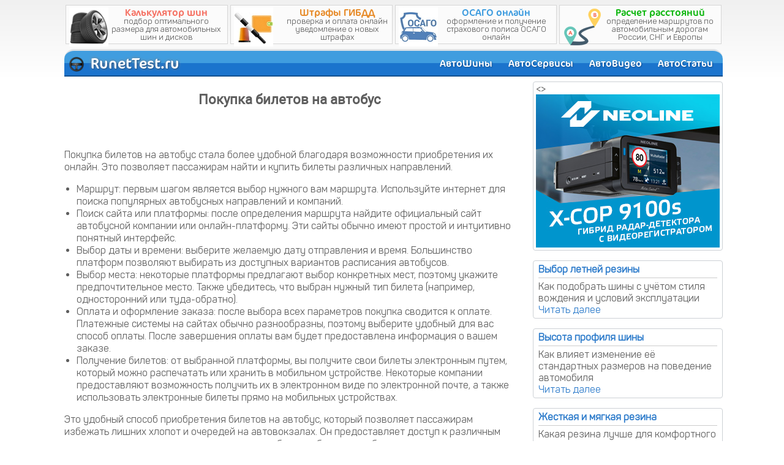

--- FILE ---
content_type: text/html; charset=utf-8
request_url: https://runettest.ru/pbfiodco/pgs/pokupka-biletov-na-avtobus.html
body_size: 17859
content:
<html><head>
  <meta charset="UTF-8">
  <meta name="viewport" content="width=device-width, initial-scale=1, shrink-to-fit=no">
  <title>Покупка билетов на автобус</title>
  <meta name="description" content="Покупка билетов на автобус онлайн позволяет пассажирам найти и купить билеты различных направлений.">
  <meta name="keywords" content="покупка билетов на автобус">
  <link rel="icon" href="https://runettest.ru/assets/img/favicon.png" type="image/png">
  <link rel="stylesheet" href="https://stackpath.bootstrapcdn.com/bootstrap/4.2.1/css/bootstrap.min.css" integrity="sha384-GJzZqFGwb1QTTN6wy59ffF1BuGJpLSa9DkKMp0DgiMDm4iYMj70gZWKYbI706tWS" crossorigin="anonymous">
  <link rel="stylesheet" href="https://runettest.ru/assets/css/mainstyles.css">
  <link rel="stylesheet" href="https://runettest.ru/assets/css/fontawesome.css">

</head>

<body>
  <header class="header">
    <div class="head">
      <div class="container">
        <div class="row bnrs-top">
          <div class="col col-sm-6 col-lg-3 mb-1 pr400 p900">
            <a href="https://runettest.ru/kalkulyator-shin" class="shiny">
              <span>Калькулятор шин
                <br>
              </span>
            </a>
          </div>
          <div class="w-100 d-none-400">
          </div>
          <div class="col col-sm-6 col-lg-3 mb-1 pl400 p900">
            <a href="https://runettest.ru/shtrafy-gibdd" class="shtrafy">
              <span>Штрафы ГИБДД
                <br>
              </span>
            </a>
          </div>
          <div class="w-100 d-lg-none">
          </div>
          <div class="col col-sm-6 col-lg-3 mb-1 pr400 p900">
            <a href="https://runettest.ru/osago-online" class="osago">
              <span>ОСАГО онлайн
                <br>
              </span>
            </a>
          </div>
          <div class="w-100 d-none-400">
          </div>
          <div class="col col-sm-6 col-lg-3 mb-1 pl400 p900">
            <a href="https://runettest.ru/raschet-rasstoyaniy" class="km">
              <span>Расчет расстояний
                <br>
              </span>
            </a>
          </div>
        </div>
        <nav class="navbar navbar-expand-md px-2 rounded-top-3 border-top-3">
          <div class="navbar-brand">
            <img alt="RunetTest.ru" src="https://runettest.ru/assets/img/logo_rt.png">
            <span>RunetTest.ru</span>
          </div>
          <div class="col-auto pl-1 pr-0 ml-auto">
            <button class="navbar-toggler" type="button" data-toggle="collapse" data-target="#navbarSupportedContent" aria-controls="navbarSupportedContent" aria-expanded="false" aria-label="Toggle navigation">
              <span class="navbar-toggler-icon">
              </span>
            </button>
          </div>
          <div class="collapse navbar-collapse" id="navbarSupportedContent">
            <ul class="navbar-nav ml-auto">
              <li class="nav-item">
                <a href="https://srv27320.ht-test.ru/avtoshiny" class="nav-link">АвтоШины</a>
              </li>
              <li class="nav-item">
                <a href="https://srv27320.ht-test.ru/online-services" class="nav-link">АвтоСервисы</a>
              </li>
              <li class="nav-item">
                <a href="https://srv27320.ht-test.ru/avtovideo" class="nav-link">АвтоВидео</a>
              </li>
              <li class="nav-item">
                <a href="https://srv27320.ht-test.ru/articles" class="nav-link">АвтоСтатьи</a>
              </li>
            </ul>
          </div>
        </nav>
      </div>
    </div>
  </header>
  <main class="content">
    <div class="container page-container">
      <div class="row pt-2">
        <div class="col-12 col-lg mb-3 page-content">
          <h1>Покупка билетов на автобус</h1>
          <br>         <br>         <br>
          <p>Покупка билетов на автобус стала более удобной благодаря возможности приобретения их онлайн. Это позволяет пассажирам найти и купить билеты различных направлений.</p>
<ul>
<li>Маршрут: первым шагом является выбор нужного вам маршрута. Используйте интернет для поиска популярных автобусных направлений и компаний.</li>
<li>Поиск сайта или платформы: после определения маршрута найдите официальный сайт автобусной компании или онлайн-платформу. Эти сайты обычно имеют простой и интуитивно понятный интерфейс.</li>
<li>Выбор даты и времени: выберите желаемую дату отправления и время. Большинство платформ позволяют выбирать из доступных вариантов расписания автобусов.</li>
<li>Выбор места: некоторые платформы предлагают выбор конкретных мест, поэтому укажите предпочтительное место. Также убедитесь, что выбран нужный тип билета (например, односторонний или туда-обратно).</li>
<li>Оплата и оформление заказа: после выбора всех параметров покупка сводится к оплате. Платежные системы на сайтах обычно разнообразны, поэтому выберите удобный для вас способ оплаты. После завершения оплаты вам будет предоставлена информация о вашем заказе.</li>
<li>Получение билетов: от выбранной платформы, вы получите свои билеты электронным путем, который можно распечатать или хранить в мобильном устройстве. Некоторые компании предоставляют возможность получить их в электронном виде по электронной почте, а также использовать электронные билеты прямо на мобильных устройствах.</li>
</ul>
<p>Это удобный способ приобретения билетов на автобус, который позволяет пассажирам избежать лишних хлопот и очередей на автовокзалах. Он предоставляет доступ к различным маршрутам и ценам, что делает путешествия более гибкими и удобными.</p>
<h2>Типы автобусов</h2>
<ul>
<li>Городской: это самый распространенный тип, который используется для общественного транспорта внутри городов и поселков. Городские автобусы обычно имеют большую вместимость и маршруты, охватывающие различные районы города.</li>
<li>Междугородний: они предназначены для перевозки пассажиров между городами и регионами. Они часто оснащены комфортабельными креслами, кондиционерами и туалетами для удобства пассажиров во время длительных поездок.</li>
<li>Туристический: для организации туристических поездок и экскурсий. Они обычно имеют панорамные окна, микрофоны для гида, а также удобные сиденья и системы безопасности для пассажиров.</li>
<li>Школьный: для перевозки школьников из дома в школу и обратно. Они обычно имеют яркий желтый цвет и специальные системы безопасности, такие как ремни безопасности и сигнальные огни.</li>
<li>Экспресс: предлагают прямые или быстрые маршруты между двумя пунктами назначения. Они могут быть более дорогими, чем обычные автобусы.</li>
</ul>
<p><a href="https://na-avtobus.ru/">Покупка билетов на автобус</a> становится все более удобной и доступной благодаря развитию онлайн-технологий и улучшению сервисов. С разнообразными вариантами покупки, включая онлайн-платформы, мобильные приложения и официальные сайты автобусных компаний, пассажиры могут легко найти и приобрести варианты на свой выбор. Электронные билеты и возможность выбора места делают процесс покупки еще более удобным и привлекательным. Путешествие становится не только удобным и экономичным, но и дополнительно приносит удовольствие благодаря улучшенному опыту покупки билетов.</p>
          
          
          
          <div class="row justify-content-center text-center preveiw-video">
            
            <div class="col-6 col-md-4 mb-4">
              
            </div>
            
            <div class="col-6 col-md-4 mb-4">
              
            </div>
            <div class="col-6 col-md-4 mb-4">
              
            </div>
            <div class="col-6 col-md-4 mb-4">
              
            </div>
          </div>
          
          
          <div class="float-right figure-img text-center ml-2" style="max-width:200px">
            
            
          </div>
          
          
          
          
          
          
          <div class="float-left figure-img text-center mr-2" style="max-width:200px">
            
            
          </div>
          
          
          
          <div class="mb-3">
            <h3 class="text-left mt-3">Читать ещё на автомобильную тематику:</h3>
            <ul>
              <li>
                <a href="https://runettest.ru/economiya-topliva">Как снизить расход топлива автомобиля</a>
              </li>
              <li>
                <a href="https://runettest.ru/avtosovety">Полезные авто советы</a>
              </li>
              <li>
                <a href="https://runettest.ru/avtotuning">Автотюнинг для каждого</a>
              </li>
              <li>
                <a href="https://runettest.ru/news">Автомобильные мировые новости</a>
              </li>
              <li>
                <a href="https://runettest.ru/articles">Статьи на автомобильную тематику</a>
              </li>
            </ul>
          </div>
          <div class="d-none d-sm-block text-center">
            
          </div>
        </div>
        <div class="col-12 col-lg-auto mb-3 d-flex justify-content-center">
          <div class="sidebar">
            <div class="row" style="line-height:1">
              <div class="col-auto col-lg-12 mb-3">
                <div class="brd-rnd">
                  &lt;&gt;
                    <a href="https://ad.admitad.com/g/pi8gje4m1p60bad68e261c454c946b/?ulp=https%3A%2F%2Fneoline.ru%2Fshop%2Fgibridy%2F%3Fsort%3Dcatalog_PRICE_1%26method%3Dasc" rel="nofollow" target="_blank">
                      <img alt="" src="https://runettest.ru/assets/image/bnr/neoline300.png" class="img-fluid">
                    </a>
                  
                </div>
              </div>
              <div class="col-auto col-lg-12 mb-3">
                <div style="padding:.25rem 0.5rem;background-color:#fff;border:1px solid #cdd1d5;border-radius:.25rem;line-height:1.2">
                  <a href="https://runettest.ru/vybor-letney-reziny" class="d-block mb-1 pb-1 brd-b font-weight-bold">Выбор летней резины</a>
                  <p class="mb-0">Как подобрать шины с учётом стиля вождения и условий эксплуатации</p>
                  <a href="https://runettest.ru/vybor-letney-reziny" class="d-block readmore"></a>
                </div>
              </div>
              <div class="col-auto col-lg-12 mb-3">
                <div style="padding:.25rem 0.5rem;background-color:#fff;border:1px solid #cdd1d5;border-radius:.25rem;line-height:1.2">
                  <a href="https://runettest.ru/vysota-profilya-shiny" class="d-block mb-1 pb-1 brd-b font-weight-bold">Высота профиля шины</a>
                  <p class="mb-0">Как влияет изменение её стандартных размеров на поведение автомобиля</p>
                  <a href="https://runettest.ru/vysota-profilya-shiny" class="d-block readmore"></a>
                </div>
              </div>
              <div class="col-auto col-lg-12 mb-3">
                <div style="padding:.25rem 0.5rem;background-color:#fff;border:1px solid #cdd1d5;border-radius:.25rem;line-height:1.2">
                  <a href="https://runettest.ru/zhestkost-myagkost-letnih-shin" class="d-block mb-1 pb-1 brd-b font-weight-bold">Жесткая и мягкая резина</a>
                  <p class="mb-0">Какая резина лучше для комфортного и безопасного передвижения</p>
                  <a href="https://runettest.ru/zhestkost-myagkost-letnih-shin" class="d-block readmore"></a>
                </div>
              </div>
              <div class="col-auto col-lg-12 mb-3">
                <div class="brd-rnd l-height-1"></div>
              </div>
            </div>
          </div>
        </div>
      </div>
      <div id="share">
        <div class="social" data-title="Правильное обслуживание и эксплуатация автомобиля" data-url="http://srv27320.ht-test.ru/index">
          
          
          
          
        </div>
      </div>
    </div>
  </main>
  <footer>
    <div class="container mb-2">
      <div class="row no-gutters footer">
        <div class="col-12 footer-top-border">
        </div>
        <div class="col-12 footer-content text-center">
          <div class="py-2 fs-14">© 2010-2023 RunetTest.ru
            &lt;&gt;
              <!--LiveInternet counter-->
              <script type="text/javascript">
  <!--
  new Image().src =https://runettest.ru/ "//counter.yadro.ru/hit?r"+
  escape(document.referrer)+((typeof(screen)=="undefined")?"":
  ";s"+screen.width+"*"+screen.height+"*"+(screen.colorDepth?
  screen.colorDepth:screen.pixelDepth))+";u"+escape(document.URL)+
  ";"+Math.random();//-->
              </script>
              <!--/LiveInternet-->
              <!--LiveInternet logo-->
              <a href="https://www.liveinternet.ru/click" target="_blank">
                <img src="//counter.yadro.ru/logo?44.1" title="LiveInternet" alt="" border="0" width="10" height="10">
              </a>
              <!--/LiveInternet-->
            
            <a href="https://runettest.ru/map" class="fs-12 color-gray-light">Карта сайта</a>
          </div>
        </div>
      </div>
    </div>
  </footer>
  <script src="https://code.jquery.com/jquery-3.3.1.min.js"></script>
  <script src="https://cdnjs.cloudflare.com/ajax/libs/popper.js/1.14.6/umd/popper.min.js" integrity="sha384-wHAiFfRlMFy6i5SRaxvfOCifBUQy1xHdJ/yoi7FRNXMRBu5WHdZYu1hA6ZOblgut" crossorigin="anonymous"></script>
  <script src="https://stackpath.bootstrapcdn.com/bootstrap/4.2.1/js/bootstrap.min.js" integrity="sha384-B0UglyR+jN6CkvvICOB2joaf5I4l3gm9GU6Hc1og6Ls7i6U/mkkaduKaBhlAXv9k" crossorigin="anonymous"></script>
  <script src="https://runettest.ru/assets/js/scrollup.js"></script>
  <script src="https://runettest.ru/assets/js/share.js"></script>


<script type='application/javascript'>
if (!window.KTracking){window.KTracking={collectNonUniqueClicks: false, multiDomain: false, R_PATH: 'https://statflow.xyz/WCLGwN?page_url='+encodeURIComponent(window.location.href), P_PATH:'https://statflow.xyz/5a7bc37/postback', listeners: [], reportConversion: function(){this.queued = arguments;}, getSubId: function(fn) {this.listeners.push(fn);}, ready: function(fn) {this.listeners.push(fn);} };}(function(){var a=document.createElement('script');a.type='application/javascript';a.async=true;a.src='https://statflow.xyz/js/k.min.js';var s=document.getElementsByTagName('script')[0];s.parentNode.insertBefore(a,s)})();
</script><noscript><img height='0' width='0' alt='' src='https://statflow.xyz/WCLGwN'/></noscript></body></html><!-- dc579aead884b44f2e69fba0fd1a2c40 -->

--- FILE ---
content_type: text/css
request_url: https://runettest.ru/assets/css/mainstyles.css
body_size: 18567
content:
@font-face {
    font-family: 'Panton';
    src: url('/assets/css/fonts/Panton-Regular.eot');
    src: local('Panton'), local('Panton-Regular'),
        url('/assets/css/fonts/Panton-Regular.eot?#iefix') format('embedded-opentype'),
        url('/assets/css/fonts/Panton-Regular.woff2') format('woff2'),
        url('/assets/css/fonts/Panton-Regular.woff') format('woff'),
        url('/assets/css/fonts/Panton-Regular.ttf') format('truetype');
    font-weight:normal;font-style:normal;}
@font-face {
    font-family: 'Roboto';
    src: local('Roboto'), local('Roboto-Regular'),
        url('/assets/css/fonts/Roboto.woff2') format('woff2'),
        url('/assets/css/fonts/Roboto.woff') format('woff'),
        url('/assets/css/fonts/Roboto.ttf') format('truetype');
    font-weight:normal;font-style:normal;}
@font-face {
    font-family: 'Cocon-Regular';
    src: local('Cocon-Regular'), local('Cocon-Regular'),
	url('/assets/css/fonts/Cocon-Regular.otf') format('opentype');
	font-weight:normal;font-style:normal;}
	
html,body{height:100%}
body{color:#5e5e5e;font-family:Panton;font-size:15px;-moz-user-select:none;-webkit-user-select:none;-ms-user-select:none;-o-user-select:none;user-select:none;line-height:1.3}
h1,h2,h3,h4{font-family:Roboto;}h1{text-align:center;font-size:1.2rem}h2{font-size:1.1rem}h3{font-size:1rem}
ul {display:inline-block;padding:0;margin:0}
ul li{padding-left:0;list-style:none}
ul.list-disc li{margin-left:20px;list-style:disc}
a{padding:0;margin:0;color:#2b7aca;text-decoration:none!important}
a:hover{color:#9f181b}

.l-height-1{line-height:1}.l-height-1-2{line-height:1.2}
.color-gray-light{color:#d1d2d3}
.brd{border:1px solid #ccc;}
.brd-b{border-bottom:1px solid #ccc;}
.brd-gray{border:1px solid #dee2e6;}
.brd-b-gray{border-bottom:1px solid #dee2e6;}
.rounded-2{border-radius:.5rem}
.rounded-top-2{border-top-left-radius:.5rem;border-top-right-radius:.5rem}
.rounded-top-3{border-top-left-radius:1rem;border-top-right-radius:1rem}
.border-top-2{border-top:2px solid #dee2e6}
.border-top-3{border-top:3px solid #dee2e6}
.brd-rnd{padding:.25rem;background-color:#fff;border:1px solid #cdd1d5;border-radius:.25rem}
.fs-11{font-size:11px}.fs-12{font-size:12px}.fs-13{font-size:13px}.fs-14{font-size:14px}.fs-16{font-size:16px}.fs-18{font-size:18px}
.arrow-right-blue li::before{display:inline-block;width:11px;height:10px;margin-right:5px;content: "";background:url(/assets/img/arrow-right.jpg) 0 0 no-repeat}
.point-blue a::before,.point-blue strong::before{display:inline-block;width:8px;height:7px;margin-right:5px;content: "";background:url(/assets/img/point-blue2.jpg) 0 0 no-repeat;}
.arrow-point span::before{display:inline-block;width:40px;height:15px;margin-right:5px;content: "";background:url(/assets/img/arrow-point.jpg) 0 0 no-repeat;}
.tick-green li::before,.tick-green span::before{display:inline-block;width:16px;height:16px;margin-right:5px;content: "";background:url(/assets/img/tick_16.png) 0 0 no-repeat;}
.plus li::before{display:inline-block;width:16px;height:16px;margin-right:5px;content: "";background:url(/assets/img/plus-circle.png) 0 0 no-repeat}
.minus li::before{display:inline-block;width:16px;height:16px;margin-right:5px;content: "";background:url(/assets/img/minus-circle.png) 0 0 no-repeat}
.blue14px {font-size:18px;color:#1b74cd}
.button a{display:inline-block;padding:.5rem 1rem;margin:0 0 1rem;border-radius:.5rem;font-size:18px}
.btn-green a{background-color:#049f4f;color:#fff}.btn-green:hover a{color:#fee002}

.bnrs-head{padding:8px 15px 0}
.bnrs-head a{display:block;min-height:42px;padding:5px;background-color:#fbfbfb;border:1px solid #d6d6d6;font-family:Cocon-Regular;text-align:center;line-height:1}
.bnrs-head a:hover{border-color:#409ddf}
.bnrs-head a::before{display:block;float:left;width:32px;height:32px;margin-right:5px;content:"";background-position:0 0;background-repeat:no-repeat;background-size:100% 100%}
.bnrs-head a.tires::before{background-image:url(/assets/img/shiny64.jpg)}.bnrs-head a.tires span{color:#f57264}
.bnrs-head a.gibdd::before{background-image:url(/assets/img/shtrafy64.jpg)}.bnrs-head a.gibdd span{color:#e78b29}
.bnrs-head a.osago-online::before{background-image:url(/assets/img/osago64.jpg)}.bnrs-head a.osago-online span{color:#409ddf}
.bnrs-head a.distance::before{background-image:url(/assets/img/pngbarn3.png)}.bnrs-head a.distance span{color:#13b814}
.bnrs-head span{display:inline-block;max-width:80px}
.bnrs-head a span::after{display:inline;font-family:Panton;font-size:12px;color:#5e5e5e}

@media (min-width:320px){
.bnrs-head a{min-height:52px;font-size:18px}
.bnrs-head a::before{width:42px;height:42px}
.bnrs-head span{display:inline}
.bnrs-head a.tires span::after{content:"подбор размера автошин и дисков"}
.bnrs-head a.gibdd span::after{content:"проверка и оплата штрафов онлайн"}
.bnrs-head a.osago-online span::after{content:"оформление и получение полиса онлайн"}
.bnrs-head a.distance span::after{content:"по автодорогам России, СНГ и Европы"}
}
@media (min-width:410px){
.bnrs-head a span::after{font-size:13px}
}
@media (min-width:480px){
.bnrs-head a span::after{font-size:12px}
.bnrs-head a.tires span::after{content:"подбор оптимального размера для автомобильных дисков и шин"}
.bnrs-head a.gibdd span::after{content:"проверка и оплата онлайн уведомление о новых штрафах"}
.bnrs-head a.osago-online span::after{content:"оформление и получение страхового полиса ОСАГО онлайн"}
.bnrs-head a.distance span::after{content:"и маршрутов по автомобильным дорогам России, СНГ и Европы"}
}
@media (min-width:576px){
.bnrs-head a::before{width:48px;height:48px}
.bnrs-head .tires{margin-right:2px}
.bnrs-head .gibdd{margin-left:2px}
.bnrs-head .osago-online{margin-right:2px}
.bnrs-head .distance{margin-left:2px}
}
@media (min-width:768px){
.bnrs-head a::before{width:56px;height:56px}
.bnrs-head a span::after{font-size:13px}
}
@media (min-width:992px){
.bnrs-head a{font-size:16px}
.bnrs-head a::before{width:52px;height:52px;margin-right:0px}
.bnrs-head .tires{margin-right:3px}
.bnrs-head .gibdd{margin-right:2px;margin-left:1px}
.bnrs-head .osago-online{margin-right:1px;margin-left:2px}
.bnrs-head .distance{margin-left:3px}
.bnrs-head a.tires span::after{content:"подбор оптимального размера дисков и шин"}
.bnrs-head a.gibdd span::after{content:"проверка и оплата уведомление о новых"}
.bnrs-head a.osago-online span::after{content:"оформление и получение страхового полиса онлайн"}
.bnrs-head a.distance span::after{content:"и маршрутов по дорогам России, СНГ и Европы"}
}
@media (min-width:1200px){
.bnrs-head a::before{width:64px;height:64px;margin-right:5px}
.bnrs-head a.tires span::after{content:"подбор оптимального размера для автомобильных дисков и шин"}
.bnrs-head a.gibdd span::after{content:"проверка и оплата онлайн уведомление о новых штрафах"}
.bnrs-head a.gibdd span{padding:0 10px}
.bnrs-head a.osago-online span::after{content:"оформление и получение страхового полиса ОСАГО онлайн"}
.bnrs-head a.distance span::after{content:"определение маршрутов по автомобильным дорогам России, СНГ и Европы"}
}

.bnrs-top{padding:8px 15px 0}
.bnrs-top a{display:block;padding:5px;min-height:42px;background-color:#fbfbfb;border:1px solid #d6d6d6;font-size:15px;font-family:Cocon-Regular;text-align:center;line-height:1;}
.bnrs-top a::before{display:inline-block;float:left;width:32px;height:32px;margin-right:5px;content: "";background-position:0 0;background-repeat:no-repeat;background-size: 100% 100%;}
.bnrs-top a.km::before{background-image:url(/assets/img/pngbarn3.png);}.bnrs-top a.km span{color:#13b814}
.bnrs-top a.shtrafy::before{background-image:url(/assets/img/shtrafy64.jpg);margin-right:10px;}.bnrs-top a.shtrafy span{color:#e78b29}
.bnrs-top a.osago::before{background-image:url(/assets/img/osago64.jpg);}.bnrs-top a.osago span{color:#409ddf}
.bnrs-top a.pdd::before{background-image:url(/assets/img/pdd64.jpg);}.bnrs-top a.pdd span{color:#13b814}
.bnrs-top a.shiny::before{background-image:url(/assets/img/shiny64.jpg);}.bnrs-top a.shiny span{color:#f57264}
.bnrs-top a:hover{border-color:#409ddf;}
.pr400{padding:0}.pl400{padding:0}

@media (min-width:200px){.bnrs-top a{padding:5px 3px;line-height:24px;min-height:36px}.bnrs-top a::before{width:24px;height:24px;margin-right:1px;}}

@media (min-width:240px){.bnrs-top a{padding:0 5px;min-height:36px;line-height:36px;}.bnrs-top a::before{width:36px;height:36px;margin-right:5px;}}
@media (min-width:300px){
.bnrs-top a{min-height:64px;font-size:18px;padding:5px;line-height:1;}
.bnrs-top a::before{width:54px;height:54px;}
.bnrs-top a span::after{display:inline;font-family:Panton;font-size:12px;color:#5e5e5e}
.bnrs-top a.km span::after{content:" и маршрутов по автодорогам России, СНГ и Европы";}
.bnrs-top a.shtrafy span::after{content:" проверка и оплата онлайн уведомление о новых штрафах";}
.bnrs-top a.osago span::after{content:" оформление и получение страхового полиса ОСАГО онлайн";}
.bnrs-top a.pdd span::after{content:" удобное обучение и тестирование по правилам дорожного движения";}
.bnrs-top a.shiny span::after{content:" подбор оптимального размера шин и дисков для авто";}
}
@media (min-width:360px){.bnrs-top a span::after{font-size:13px;}}
@media (min-width:410px){
.bnrs-top a{min-height:52px;padding:5px 10px}
.bnrs-top a::before{width:42px;height:42px;}
.bnrs-top a.km span::after{content:"";}
.bnrs-top a.shtrafy span::after{content:"";}
.bnrs-top a.osago span::after{content:"";}
.bnrs-top a.shiny span::after{content:"";}
 }
@media (min-width:460px){.bnrs-top a{padding:5px 15px}}
@media (min-width:480px){.bnrs-top a{padding:5px;font-size:15px;}
.bnrs-top a::before{width:48px;height:48px;}
.bnrs-top a.shiny::before{margin-right:3px;}
.bnrs-top a span::after{font-size:12px;}
.bnrs-top a.km span::after{content:" и маршрутов по автомобильным дорогам России, СНГ и Европы";}
.bnrs-top a.shtrafy span::after{content:" проверка и оплата онлайн уведомление о новых штрафах";}
.bnrs-top a.osago span::after{content:" оформление и получение страхового полиса ОСАГО онлайн";}
.bnrs-top a.shiny span::after{content:" подбор оптимального размера для автомобильных дисков и шин";}
}
@media (min-width:500px){
.bnrs-top a.km::before,.bnrs-top a.shtrafy::before{margin-right:20px}
}
@media (min-width:530px){
.bnrs-top a{padding:3px;}
.bnrs-top a::before{margin-right:3px}
.bnrs-top a.km::before{margin-right:0}
}
@media (min-width:992px){
.bnrs-top a{min-height:64px;font-size:16px;}
.bnrs-top a::before{width:64px;height:64px;margin-right:3px;}
.bnrs-top a.shiny::before{margin-right:0}
.bnrs-top a span::after{font-size:13px;}
.bnrs-top a.shiny span::after{content:" подбор оптимального размера шин и дисков для авто";}
.bnrs-top a.km span::after{content:" и маршрутов по автодорогам России, СНГ и Европы";}
}
@media (min-width:1200px){
.bnrs-top a{padding:3px 5px;}
.bnrs-top a.km span::after{content:" определение маршрутов по автомобильным дорогам России, СНГ и Европы";}
.bnrs-top a.shiny span::after{content:" подбор оптимального размера для автомобильных шин и дисков";}
}

.head{background:rgb(240,240,240);background:linear-gradient(180deg, rgba(240,240,240,1) 0%, rgba(255,255,255,1) 100%);}
.navbar{padding-top:6px;padding-bottom:6px;background:rgb(64,157,223);background:linear-gradient(180deg, rgba(64,157,223,1) 0%, rgba(64,157,223,1) 50%, rgba(27,116,205,1) 51%);border-bottom:2px solid #13518f;}
.navbar-brand,.navbar-brand a{font-family:Cocon-Regular;padding:0;font-size:16px;color:#fff;line-height:24px;text-shadow: 1px 1px 2px #13518f, 0 0 5px #858585;}
.navbar-brand img{vertical-align:bottom;margin-right:6px;width:24px;height:24px}

.navbar-nav .nav-item{padding-right:10px;}.navbar-nav .nav-item:last-child{padding-right:0}
.navbar-nav .nav-link{padding:0;font-size:16px;font-family:Cocon-Regular;color:#fff;text-shadow:1px 1px 2px #13518f}
.navbar-nav .nav-link:hover{color:#fee002}
.navbar-nav .active .nav-link{color:#fee002;}
.navbar .navbar-toggler{padding:0 2px;font-size:1rem;color:#eee;border-color:#eee;line-height:1}
.navbar .navbar-toggler-icon{background-image:url("data:image/svg+xml,%3csvg viewBox='0 0 30 30' xmlns='http://www.w3.org/2000/svg'%3e%3cpath stroke='rgba(255, 255, 255)' stroke-width='2' stroke-linecap='round' stroke-miterlimit='10' d='M4 7h22M4 15h22M4 23h22'/%3e%3c/svg%3e")}
.navbar .show .navbar-nav{background-color:#409ddf;padding:25px}

.page-content ul{margin-bottom:1rem}.page-content ul li{margin-left:20px;list-style:disc}
.page-content .point-blue li,.page-content .tick-green li,.page-content .plus li,.page-content .minus li{list-style:none}
ul.style-none li{list-style:none}
.page-content img{max-width:100%;height:auto;padding:.25rem;background-color:#fff;border:1px solid #dee2e6;border-radius:.25rem}
.img-nobrd, .img-nobrd img{border:none;border-radius:0}
.cars-characteristics{margin-bottom:1rem}
.content-columns{column-count:1}
.sidebar{max-width:310px}
.readmore::after{content:"Читать далее"}
.articles-preveiw img{width:90px;height:70px}
.articles-preveiw-lg .row::after{display:block;content:"";width:100%;margin:15px 15px 0;border-bottom:1px solid #80c4a0}
a.articles-preveiw-title{display:block;margin-bottom:8px;color:#049f4f;font-size:24px} a.articles-preveiw-title:hover{color:#9f181b}
.preveiw-video .brd{height:100%}
.preveiw-video a,.preveiw-video span{display:block}
.preveiw-video .fa-play{position:absolute;top:calc(50% - 12px);left:calc(50% - 12px);font-size:24px;padding:3px 6px;background-color:#dbdedd;border-radius:3px;color:#ca2b2b}
.preveiw-video a:hover .fa-play{color:#2b7aca}
.frame-gibdd{height:685px}

.footer{border-bottom:1px solid #d6d6d6}
.footer-top-border{height:7px;background-color:#7ab5df;border-top:2px solid #6aa5b9;border-bottom:1px solid #fff}
.footer-content{background:rgb(159,177,184);background:linear-gradient(180deg, rgba(159,177,184,1) 0%, rgba(232,233,233,1) 100%)}
.footer-nav{font-size:14px}
.footer-nav-title{display:block;font-family:Cocon-Regular;color:#fff;}.footer-nav-title:hover{color:#fee002}
.footer-nav-link{color:#5e5e5e}
.copyright{font-size:14px;border-top:1px solid #a8a8a8}.copyright div{border-top:1px solid #fff}
.footer .color-gray-light:hover{color:#d1d2d3}

@media (max-width:260px){.preveiw-video .col-6{max-width:100%;flex: 0 0 100%}}
@media (min-width:200px){.navbar-brand,.navbar-brand a{font-size:20px;line-height:24px}}
@media (min-width:260px){.navbar-brand,.navbar-brand a{font-size:22px;line-height:26px}}
@media (min-width:310px){
.content-columns{column-count:2}
}
@media (min-width:360px){
body{font-size:16px}
h1,h2,h3 {font-weight:700;margin-top:1rem;}h1{font-size:1.4rem}h2{margin-bottom:0.75rem;} 
.cars-characteristics{margin-bottom:0}
.frame-gibdd{height:665px}
}
@media (min-width:410px){
.d-none-400{display:none!important}
.pr400{padding-right:4px}.pl400{padding-left:4px}
.frame-gibdd{height:645px}
}
@media (min-width:450px){
.frame-gibdd{height:610px}
}
@media (min-width:500px){
.navbar-brand,.navbar-brand a{font-size:24px;line-height:28px}
.content-columns{column-count:3}
}
@media (min-width:515px){
.frame-gibdd{height:515px}
}
@media (min-width:576px){.frame-gibdd{height:465px}.column-2{column-count:2}}
@media (min-width:768px){.content-columns{column-count:4}.frame-gibdd{height:405px}}
@media (min-width:992px){.pr400{padding:0}.pl400{padding:0}.p900{padding-right:2px;padding-left:2px}.pl900{padding-left:4px}.frame-gibdd{height:450px}}
@media (min-width:1200px){.container{max-width:1110px}.frame-gibdd{height:351px}}
#avtd-embed-link{color:#fff!important;font-size:8px;}

/* Кнопки Поделиться */
.page-container, .header .container{padding-left:35px}
#share{position:fixed;z-index:100;top:167px;margin-left:-35px;background:#fff;border-radius:0 5px 5px 0}
#share a.push:not([href]):not([tabindex]){color:#fff;text-decoration:none}
.push{display:block;margin:5px 2px;font-size:16px;text-align:center;cursor:pointer;padding:3px;border-radius:5px;line-height:1}
.push:hover{background-color:#d2d0d0}
.facebook {background-color:#3b5998}
.telegram {background-color:#0088cc}
.mailru {background-color:#168de2}
.viber {background-color:#665cac}
.twitter {background-color:#55acee}
.vkontakte {background-color:#587ea3}
.ok {background-color:#ee8208}
.whatsapp {background-color:#1ebea5}
@media (min-width:576px){.page-container, .header .container{padding-left:20px}#share{margin-left:-35px}}
@media (min-width:768px){#share{top:132px;margin-left:-45px}.push{font-size:22px;padding:5px}}
@media (min-width:992px){#share{margin-left:-55px}.push{padding:5px 10px}}
@media (min-width:992px) and (max-width:1030px){.page-container, .header .container{padding-left:40px}}

/* Кнопка Наверх */
.scrollup{display:none;width:44px;height:44px;position:fixed;color:#fff;background-color:rgba(64, 157, 223,.8);right:5px;bottom:80px;cursor:pointer;z-index:1001;border-radius:4px}
.scrollup::before{content:"";position:absolute;width:20px;height:20px;left:12px;top:12px;background:transparent no-repeat center center;background-image:none;background-size:auto;
background-size:100% 100%;background-image:url("data:image/svg+xml,%3Csvg xmlns='http://www.w3.org/2000/svg' width='20' height='20' viewBox='0 0 20 20'%3E%3Cg fill='none' stroke='%23fff' stroke-width='2' stroke-linecap='round' stroke-linejoin='round'%3E%3Cpath d='M10 17V4M3 10l7-7 7 7'/%3E%3C/g%3E%3C/svg%3E")}



--- FILE ---
content_type: application/javascript; charset=UTF-8
request_url: https://runettest.ru/assets/js/share.js
body_size: 3638
content:
var Shares = {
	title: 'Поделиться',
	width: 800,
	height: 800,
	init: function() {
		var share = document.querySelectorAll('.social');
		for (var i = 0, l = share.length; i < l; i++) {
			var url = share[i].getAttribute('data-url') || location.href,
				title = share[i].getAttribute('data-title') || '',
				desc = share[i].getAttribute('data-desc') || '',
				el = share[i].querySelectorAll('a');
			for (var a = 0, al = el.length; a < al; a++) {
				var id = el[a].getAttribute('data-id');
				if (id) this.addEventListener(el[a], 'click', {
					id: id,
					url: url,
					title: title,
					desc: desc
				});
			}
		}
	},
	addEventListener: function(el, eventName, opt) {
		var _this = this,
			handler = function() {
				_this.share(opt.id, opt.url, opt.title, opt.desc);
			};
		if (el.addEventListener) {
			el.addEventListener(eventName, handler);
		} else {
			el.attachEvent('on' + eventName, function() {
				handler.call(el);
			});
		}
	},
	share: function(id, url, title, desc) {
		url = encodeURIComponent(url);
		desc = encodeURIComponent(desc);
		title = encodeURIComponent(title);
		switch (id) {
			case 'fb':
				this.popupCenter('https://www.facebook.com/sharer/sharer.php?u=' + url, this.title, this.width, this.height);
				break;
			case 'vk':
				this.popupCenter('https://vk.com/share.php?url=' + url + '&description=' + title + '. ' + desc, this.title, this.width, this.height);
				break;
			case 'tw':
				var text = title || desc || '';
				if (title.length > 0 && desc.length > 0) text = title + ' - ' + desc;
				if (text.length > 0) text = '&text=' + text;
				this.popupCenter('https://twitter.com/intent/tweet?url=' + url + text, this.title, this.width, this.height);
				break;
			case 'mailru':
				this.popupCenter('https://connect.mail.ru/share?url=' + url, this.title, this.width, this.height);
				break;
			case 'ok':
				this.popupCenter('https://connect.ok.ru/dk?st.cmd=WidgetSharePreview&st.shareUrl=' + url, this.title, this.width, this.height);
				break;
			case 'viber':
				this.popupCenter('viber://forward?text=' + url, this.title, this.width, this.height);
				break;
			case 'whatsapp':
				this.popupCenter('https://api.whatsapp.com/send?text=' + url, this.title, this.width, this.height);
				break;
			case 'telegram':
				this.popupCenter('https://telegram.me/share/url?url=' + url, this.title, this.width, this.height);
				break;
		}
	},
	newTab: function(url) {
		var win = window.open(url, '_blank');
		win.focus();
	},
	popupCenter: function(url, title, w, h) {
		var dualScreenLeft = window.screenLeft !== undefined ? window.screenLeft : screen.left;
		var dualScreenTop = window.screenTop !== undefined ? window.screenTop : screen.top;
		var width = window.innerWidth ? window.innerWidth : document.documentElement.clientWidth ? document.documentElement.clientWidth : screen.width;
		var height = window.innerHeight ? window.innerHeight : document.documentElement.clientHeight ? document.documentElement.clientHeight : screen.height;
		var left = ((width / 2) - (w / 2)) + dualScreenLeft;
		var top = ((height / 3) - (h / 3)) + dualScreenTop;
		var newWindow = window.open(url, title, 'scrollbars=yes, width=' + w + ', height=' + h + ', top=' + top + ', left=' + left);
		if (window.focus) {
			newWindow.focus();
		}
	}
};
jQuery(document).ready(function($) {
	$('.social a').on('click', function() {
		var id = $(this).data('id');
		if (id) {
			var data = $(this).parent('.social');
			var url = data.data('url') || location.href,
				title = data.data('title') || '',
				desc = data.data('desc') || '';
			Shares.share(id, url, title, desc);
		}
	});
});

--- FILE ---
content_type: application/javascript; charset=UTF-8
request_url: https://runettest.ru/assets/js/scrollup.js
body_size: 678
content:
$(function() {
  // при нажатии на кнопку scrollup
  $('.scrollup').click(function() {
    // переместиться в верхнюю часть страницы
    $("html, body").animate({scrollTop:0},1000);})
  })
    // при прокрутке окна (window)
    $(window).scroll(function() {
      // если пользователь прокрутил страницу более чем на 200px
      if ($(this).scrollTop()>200) {
        // то сделать кнопку scrollup видимой
        $('.scrollup').fadeIn();
      }
      // иначе скрыть кнопку scrollup
      else {$('.scrollup').fadeOut();}
	});